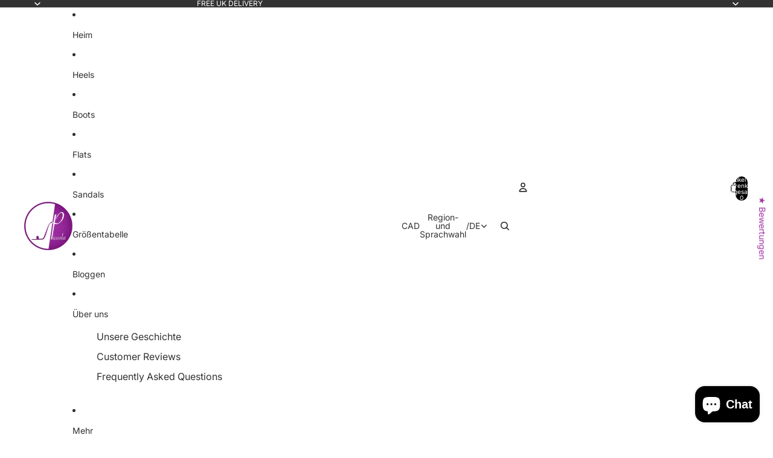

--- FILE ---
content_type: text/javascript; charset=utf-8
request_url: https://www.piccolashoes.com/de-ca/products/lucia.js
body_size: 1656
content:
{"id":8010311106582,"title":"VALENTINA - vorbestellen ","handle":"lucia","description":"\u003cmeta charset=\"utf-8\"\u003e\n\u003cmeta charset=\"utf-8\"\u003e\n\u003cmeta charset=\"utf-8\"\u003e\n\u003cmeta charset=\"utf-8\"\u003e\n\n\u003cdiv class=\"easytabs-text\"\u003e\n\n\u003cp style=\"text-align: center;\"\u003eDiese schicken Pantoletten zum Hineinschlüpfen verleihen Ihrer Sommergarderobe einen Hauch von Farbe. Aus weichem Wildleder in den Farben Ihrer Wahl gefertigt. Der mittlere Blockabsatz sorgt für Stabilität und ganztägigen Tragekomfort. Eine perfekte Wahl für eine Sommerparty oder einen Städtetrip.\u003c\/p\u003e\n\n\n\u003c\/div\u003e\n\n\u003ch3\u003e\u003c\/h3\u003e\n\n\u003cdiv style=\"text-align: center;\"\u003e\u003c\/div\u003e","published_at":"2023-05-29T20:41:51+01:00","created_at":"2023-05-29T20:23:50+01:00","vendor":"MassimoPoli","type":"Heels","tags":["heels","insta","made to order","sandals","size-1-33","size-2-34"],"price":17100,"price_min":17100,"price_max":17100,"available":true,"price_varies":false,"compare_at_price":null,"compare_at_price_min":0,"compare_at_price_max":0,"compare_at_price_varies":false,"variants":[{"id":43824165715990,"title":"1\/33 \/ Rosa \/ 6cm","option1":"1\/33","option2":"Rosa","option3":"6cm","sku":null,"requires_shipping":true,"taxable":false,"featured_image":{"id":59679614337046,"product_id":8010311106582,"position":7,"created_at":"2025-11-02T15:48:31+00:00","updated_at":"2025-12-11T23:50:24+00:00","alt":"Red high-heeled shoe on a white pedestal with a bright background","width":1024,"height":1024,"src":"https:\/\/cdn.shopify.com\/s\/files\/1\/0108\/5400\/6806\/files\/lucia_open_toe_red_leather_mules.jpg?v=1765497024","variant_ids":[43824165715990,43824165814294]},"available":true,"name":"VALENTINA - vorbestellen  - 1\/33 \/ Rosa \/ 6cm","public_title":"1\/33 \/ Rosa \/ 6cm","options":["1\/33","Rosa","6cm"],"price":17100,"weight":0,"compare_at_price":null,"inventory_management":null,"barcode":null,"featured_media":{"alt":"Red high-heeled shoe on a white pedestal with a bright background","id":55214534623254,"position":7,"preview_image":{"aspect_ratio":1.0,"height":1024,"width":1024,"src":"https:\/\/cdn.shopify.com\/s\/files\/1\/0108\/5400\/6806\/files\/lucia_open_toe_red_leather_mules.jpg?v=1765497024"}},"quantity_rule":{"min":1,"max":null,"increment":1},"quantity_price_breaks":[],"requires_selling_plan":false,"selling_plan_allocations":[]},{"id":43824165781526,"title":"1\/33 \/ Gelb \/ 6cm","option1":"1\/33","option2":"Gelb","option3":"6cm","sku":null,"requires_shipping":true,"taxable":false,"featured_image":{"id":59679614664726,"product_id":8010311106582,"position":8,"created_at":"2025-11-02T15:50:25+00:00","updated_at":"2025-12-11T23:50:50+00:00","alt":"Red high-heeled shoe on a white pedestal against a bright window background","width":1024,"height":1024,"src":"https:\/\/cdn.shopify.com\/s\/files\/1\/0108\/5400\/6806\/files\/lucia_navy_blue_leather_mules.jpg?v=1765497050","variant_ids":[43824165781526,43824165879830]},"available":true,"name":"VALENTINA - vorbestellen  - 1\/33 \/ Gelb \/ 6cm","public_title":"1\/33 \/ Gelb \/ 6cm","options":["1\/33","Gelb","6cm"],"price":17100,"weight":0,"compare_at_price":null,"inventory_management":null,"barcode":null,"featured_media":{"alt":"Red high-heeled shoe on a white pedestal against a bright window background","id":55214534950934,"position":8,"preview_image":{"aspect_ratio":1.0,"height":1024,"width":1024,"src":"https:\/\/cdn.shopify.com\/s\/files\/1\/0108\/5400\/6806\/files\/lucia_navy_blue_leather_mules.jpg?v=1765497050"}},"quantity_rule":{"min":1,"max":null,"increment":1},"quantity_price_breaks":[],"requires_selling_plan":false,"selling_plan_allocations":[]},{"id":43824165748758,"title":"1\/33 \/ Schwarz \/ 6cm","option1":"1\/33","option2":"Schwarz","option3":"6cm","sku":null,"requires_shipping":true,"taxable":false,"featured_image":{"id":59519230476310,"product_id":8010311106582,"position":3,"created_at":"2025-05-30T19:52:28+01:00","updated_at":"2025-12-11T23:49:11+00:00","alt":"Black leather mules on a marble surface","width":1024,"height":1024,"src":"https:\/\/cdn.shopify.com\/s\/files\/1\/0108\/5400\/6806\/files\/lucia_black_leather_high_heel_mules.jpg?v=1765496951","variant_ids":[43824165748758,43824165847062,43824166797334,43824166862870]},"available":true,"name":"VALENTINA - vorbestellen  - 1\/33 \/ Schwarz \/ 6cm","public_title":"1\/33 \/ Schwarz \/ 6cm","options":["1\/33","Schwarz","6cm"],"price":17100,"weight":0,"compare_at_price":null,"inventory_management":null,"barcode":"","featured_media":{"alt":"Black leather mules on a marble surface","id":51471830056982,"position":3,"preview_image":{"aspect_ratio":1.0,"height":1024,"width":1024,"src":"https:\/\/cdn.shopify.com\/s\/files\/1\/0108\/5400\/6806\/files\/lucia_black_leather_high_heel_mules.jpg?v=1765496951"}},"quantity_rule":{"min":1,"max":null,"increment":1},"quantity_price_breaks":[],"requires_selling_plan":false,"selling_plan_allocations":[]},{"id":43824166797334,"title":"UK1\/EU33 \/ Brown \/ 6cm","option1":"1\/33","option2":"Brown","option3":"6cm","sku":"","requires_shipping":true,"taxable":false,"featured_image":{"id":59519230476310,"product_id":8010311106582,"position":3,"created_at":"2025-05-30T19:52:28+01:00","updated_at":"2025-12-11T23:49:11+00:00","alt":"Black leather mules on a marble surface","width":1024,"height":1024,"src":"https:\/\/cdn.shopify.com\/s\/files\/1\/0108\/5400\/6806\/files\/lucia_black_leather_high_heel_mules.jpg?v=1765496951","variant_ids":[43824165748758,43824165847062,43824166797334,43824166862870]},"available":true,"name":"VALENTINA - vorbestellen  - UK1\/EU33 \/ Brown \/ 6cm","public_title":"UK1\/EU33 \/ Brown \/ 6cm","options":["1\/33","Brown","6cm"],"price":17100,"weight":0,"compare_at_price":null,"inventory_management":null,"barcode":"","featured_media":{"alt":"Black leather mules on a marble surface","id":51471830056982,"position":3,"preview_image":{"aspect_ratio":1.0,"height":1024,"width":1024,"src":"https:\/\/cdn.shopify.com\/s\/files\/1\/0108\/5400\/6806\/files\/lucia_black_leather_high_heel_mules.jpg?v=1765496951"}},"quantity_rule":{"min":1,"max":null,"increment":1},"quantity_price_breaks":[],"requires_selling_plan":false,"selling_plan_allocations":[]},{"id":43824165814294,"title":"2\/34 \/ Rosa \/ 6cm","option1":"2\/34","option2":"Rosa","option3":"6cm","sku":null,"requires_shipping":true,"taxable":false,"featured_image":{"id":59679614337046,"product_id":8010311106582,"position":7,"created_at":"2025-11-02T15:48:31+00:00","updated_at":"2025-12-11T23:50:24+00:00","alt":"Red high-heeled shoe on a white pedestal with a bright background","width":1024,"height":1024,"src":"https:\/\/cdn.shopify.com\/s\/files\/1\/0108\/5400\/6806\/files\/lucia_open_toe_red_leather_mules.jpg?v=1765497024","variant_ids":[43824165715990,43824165814294]},"available":true,"name":"VALENTINA - vorbestellen  - 2\/34 \/ Rosa \/ 6cm","public_title":"2\/34 \/ Rosa \/ 6cm","options":["2\/34","Rosa","6cm"],"price":17100,"weight":0,"compare_at_price":null,"inventory_management":null,"barcode":null,"featured_media":{"alt":"Red high-heeled shoe on a white pedestal with a bright background","id":55214534623254,"position":7,"preview_image":{"aspect_ratio":1.0,"height":1024,"width":1024,"src":"https:\/\/cdn.shopify.com\/s\/files\/1\/0108\/5400\/6806\/files\/lucia_open_toe_red_leather_mules.jpg?v=1765497024"}},"quantity_rule":{"min":1,"max":null,"increment":1},"quantity_price_breaks":[],"requires_selling_plan":false,"selling_plan_allocations":[]},{"id":43824165879830,"title":"2\/34 \/ Gelb \/ 6cm","option1":"2\/34","option2":"Gelb","option3":"6cm","sku":null,"requires_shipping":true,"taxable":false,"featured_image":{"id":59679614664726,"product_id":8010311106582,"position":8,"created_at":"2025-11-02T15:50:25+00:00","updated_at":"2025-12-11T23:50:50+00:00","alt":"Red high-heeled shoe on a white pedestal against a bright window background","width":1024,"height":1024,"src":"https:\/\/cdn.shopify.com\/s\/files\/1\/0108\/5400\/6806\/files\/lucia_navy_blue_leather_mules.jpg?v=1765497050","variant_ids":[43824165781526,43824165879830]},"available":true,"name":"VALENTINA - vorbestellen  - 2\/34 \/ Gelb \/ 6cm","public_title":"2\/34 \/ Gelb \/ 6cm","options":["2\/34","Gelb","6cm"],"price":17100,"weight":0,"compare_at_price":null,"inventory_management":null,"barcode":null,"featured_media":{"alt":"Red high-heeled shoe on a white pedestal against a bright window background","id":55214534950934,"position":8,"preview_image":{"aspect_ratio":1.0,"height":1024,"width":1024,"src":"https:\/\/cdn.shopify.com\/s\/files\/1\/0108\/5400\/6806\/files\/lucia_navy_blue_leather_mules.jpg?v=1765497050"}},"quantity_rule":{"min":1,"max":null,"increment":1},"quantity_price_breaks":[],"requires_selling_plan":false,"selling_plan_allocations":[]},{"id":43824165847062,"title":"2\/34 \/ Schwarz \/ 6cm","option1":"2\/34","option2":"Schwarz","option3":"6cm","sku":null,"requires_shipping":true,"taxable":false,"featured_image":{"id":59519230476310,"product_id":8010311106582,"position":3,"created_at":"2025-05-30T19:52:28+01:00","updated_at":"2025-12-11T23:49:11+00:00","alt":"Black leather mules on a marble surface","width":1024,"height":1024,"src":"https:\/\/cdn.shopify.com\/s\/files\/1\/0108\/5400\/6806\/files\/lucia_black_leather_high_heel_mules.jpg?v=1765496951","variant_ids":[43824165748758,43824165847062,43824166797334,43824166862870]},"available":true,"name":"VALENTINA - vorbestellen  - 2\/34 \/ Schwarz \/ 6cm","public_title":"2\/34 \/ Schwarz \/ 6cm","options":["2\/34","Schwarz","6cm"],"price":17100,"weight":0,"compare_at_price":null,"inventory_management":null,"barcode":"","featured_media":{"alt":"Black leather mules on a marble surface","id":51471830056982,"position":3,"preview_image":{"aspect_ratio":1.0,"height":1024,"width":1024,"src":"https:\/\/cdn.shopify.com\/s\/files\/1\/0108\/5400\/6806\/files\/lucia_black_leather_high_heel_mules.jpg?v=1765496951"}},"quantity_rule":{"min":1,"max":null,"increment":1},"quantity_price_breaks":[],"requires_selling_plan":false,"selling_plan_allocations":[]},{"id":43824166862870,"title":"UK2\/EU34 \/ Brown \/ 6cm","option1":"2\/34","option2":"Brown","option3":"6cm","sku":"","requires_shipping":true,"taxable":false,"featured_image":{"id":59519230476310,"product_id":8010311106582,"position":3,"created_at":"2025-05-30T19:52:28+01:00","updated_at":"2025-12-11T23:49:11+00:00","alt":"Black leather mules on a marble surface","width":1024,"height":1024,"src":"https:\/\/cdn.shopify.com\/s\/files\/1\/0108\/5400\/6806\/files\/lucia_black_leather_high_heel_mules.jpg?v=1765496951","variant_ids":[43824165748758,43824165847062,43824166797334,43824166862870]},"available":true,"name":"VALENTINA - vorbestellen  - UK2\/EU34 \/ Brown \/ 6cm","public_title":"UK2\/EU34 \/ Brown \/ 6cm","options":["2\/34","Brown","6cm"],"price":17100,"weight":0,"compare_at_price":null,"inventory_management":null,"barcode":"","featured_media":{"alt":"Black leather mules on a marble surface","id":51471830056982,"position":3,"preview_image":{"aspect_ratio":1.0,"height":1024,"width":1024,"src":"https:\/\/cdn.shopify.com\/s\/files\/1\/0108\/5400\/6806\/files\/lucia_black_leather_high_heel_mules.jpg?v=1765496951"}},"quantity_rule":{"min":1,"max":null,"increment":1},"quantity_price_breaks":[],"requires_selling_plan":false,"selling_plan_allocations":[]}],"images":["\/\/cdn.shopify.com\/s\/files\/1\/0108\/5400\/6806\/files\/black_leather_petite_slip_on_mules.jpg?v=1765496901","\/\/cdn.shopify.com\/s\/files\/1\/0108\/5400\/6806\/files\/lucia_red_leather_petite_mules_model.jpg?v=1765496927","\/\/cdn.shopify.com\/s\/files\/1\/0108\/5400\/6806\/files\/lucia_black_leather_high_heel_mules.jpg?v=1765496951","\/\/cdn.shopify.com\/s\/files\/1\/0108\/5400\/6806\/files\/open_toe_black_leather_heeled_mules.jpg?v=1765496967","\/\/cdn.shopify.com\/s\/files\/1\/0108\/5400\/6806\/files\/lucia_petite_open_toe_mules_model.jpg?v=1765496984","\/\/cdn.shopify.com\/s\/files\/1\/0108\/5400\/6806\/files\/lucia_black_leather_mules_model.jpg?v=1765497007","\/\/cdn.shopify.com\/s\/files\/1\/0108\/5400\/6806\/files\/lucia_open_toe_red_leather_mules.jpg?v=1765497024","\/\/cdn.shopify.com\/s\/files\/1\/0108\/5400\/6806\/files\/lucia_navy_blue_leather_mules.jpg?v=1765497050","\/\/cdn.shopify.com\/s\/files\/1\/0108\/5400\/6806\/files\/lucia_brown_leather_petite_mules.jpg?v=1765497071"],"featured_image":"\/\/cdn.shopify.com\/s\/files\/1\/0108\/5400\/6806\/files\/black_leather_petite_slip_on_mules.jpg?v=1765496901","options":[{"name":"Größe","position":1,"values":["1\/33","2\/34"]},{"name":"Farbe","position":2,"values":["Rosa","Gelb","Schwarz","Brown"]},{"name":"Hacke","position":3,"values":["6cm"]}],"url":"\/de-ca\/products\/lucia","media":[{"alt":"Black leather mules on a marble surface","id":55214533640214,"position":1,"preview_image":{"aspect_ratio":1.0,"height":1024,"width":1024,"src":"https:\/\/cdn.shopify.com\/s\/files\/1\/0108\/5400\/6806\/files\/black_leather_petite_slip_on_mules.jpg?v=1765496901"},"aspect_ratio":1.0,"height":1024,"media_type":"image","src":"https:\/\/cdn.shopify.com\/s\/files\/1\/0108\/5400\/6806\/files\/black_leather_petite_slip_on_mules.jpg?v=1765496901","width":1024},{"alt":"Woman in a white dress and red shoes sitting on steps in an urban setting","id":55214533836822,"position":2,"preview_image":{"aspect_ratio":1.0,"height":1024,"width":1024,"src":"https:\/\/cdn.shopify.com\/s\/files\/1\/0108\/5400\/6806\/files\/lucia_red_leather_petite_mules_model.jpg?v=1765496927"},"aspect_ratio":1.0,"height":1024,"media_type":"image","src":"https:\/\/cdn.shopify.com\/s\/files\/1\/0108\/5400\/6806\/files\/lucia_red_leather_petite_mules_model.jpg?v=1765496927","width":1024},{"alt":"Black leather mules on a marble surface","id":51471830056982,"position":3,"preview_image":{"aspect_ratio":1.0,"height":1024,"width":1024,"src":"https:\/\/cdn.shopify.com\/s\/files\/1\/0108\/5400\/6806\/files\/lucia_black_leather_high_heel_mules.jpg?v=1765496951"},"aspect_ratio":1.0,"height":1024,"media_type":"image","src":"https:\/\/cdn.shopify.com\/s\/files\/1\/0108\/5400\/6806\/files\/lucia_black_leather_high_heel_mules.jpg?v=1765496951","width":1024},{"alt":"Black open-toe heeled sandals on a marble surface","id":51471829696534,"position":4,"preview_image":{"aspect_ratio":1.0,"height":1024,"width":1024,"src":"https:\/\/cdn.shopify.com\/s\/files\/1\/0108\/5400\/6806\/files\/open_toe_black_leather_heeled_mules.jpg?v=1765496967"},"aspect_ratio":1.0,"height":1024,"media_type":"image","src":"https:\/\/cdn.shopify.com\/s\/files\/1\/0108\/5400\/6806\/files\/open_toe_black_leather_heeled_mules.jpg?v=1765496967","width":1024},{"alt":"Black open-toe high-heeled shoes worn by a person on a white background","id":55214533804054,"position":5,"preview_image":{"aspect_ratio":1.0,"height":1024,"width":1024,"src":"https:\/\/cdn.shopify.com\/s\/files\/1\/0108\/5400\/6806\/files\/lucia_petite_open_toe_mules_model.jpg?v=1765496984"},"aspect_ratio":1.0,"height":1024,"media_type":"image","src":"https:\/\/cdn.shopify.com\/s\/files\/1\/0108\/5400\/6806\/files\/lucia_petite_open_toe_mules_model.jpg?v=1765496984","width":1024},{"alt":"Woman wearing a black dress and beige coat in a bright room with large windows.","id":55214534033430,"position":6,"preview_image":{"aspect_ratio":1.0,"height":1024,"width":1024,"src":"https:\/\/cdn.shopify.com\/s\/files\/1\/0108\/5400\/6806\/files\/lucia_black_leather_mules_model.jpg?v=1765497007"},"aspect_ratio":1.0,"height":1024,"media_type":"image","src":"https:\/\/cdn.shopify.com\/s\/files\/1\/0108\/5400\/6806\/files\/lucia_black_leather_mules_model.jpg?v=1765497007","width":1024},{"alt":"Red high-heeled shoe on a white pedestal with a bright background","id":55214534623254,"position":7,"preview_image":{"aspect_ratio":1.0,"height":1024,"width":1024,"src":"https:\/\/cdn.shopify.com\/s\/files\/1\/0108\/5400\/6806\/files\/lucia_open_toe_red_leather_mules.jpg?v=1765497024"},"aspect_ratio":1.0,"height":1024,"media_type":"image","src":"https:\/\/cdn.shopify.com\/s\/files\/1\/0108\/5400\/6806\/files\/lucia_open_toe_red_leather_mules.jpg?v=1765497024","width":1024},{"alt":"Red high-heeled shoe on a white pedestal against a bright window background","id":55214534950934,"position":8,"preview_image":{"aspect_ratio":1.0,"height":1024,"width":1024,"src":"https:\/\/cdn.shopify.com\/s\/files\/1\/0108\/5400\/6806\/files\/lucia_navy_blue_leather_mules.jpg?v=1765497050"},"aspect_ratio":1.0,"height":1024,"media_type":"image","src":"https:\/\/cdn.shopify.com\/s\/files\/1\/0108\/5400\/6806\/files\/lucia_navy_blue_leather_mules.jpg?v=1765497050","width":1024},{"alt":"Brown leather sandal on a white pedestal against a light background","id":55214535245846,"position":9,"preview_image":{"aspect_ratio":1.0,"height":1024,"width":1024,"src":"https:\/\/cdn.shopify.com\/s\/files\/1\/0108\/5400\/6806\/files\/lucia_brown_leather_petite_mules.jpg?v=1765497071"},"aspect_ratio":1.0,"height":1024,"media_type":"image","src":"https:\/\/cdn.shopify.com\/s\/files\/1\/0108\/5400\/6806\/files\/lucia_brown_leather_petite_mules.jpg?v=1765497071","width":1024}],"requires_selling_plan":false,"selling_plan_groups":[]}